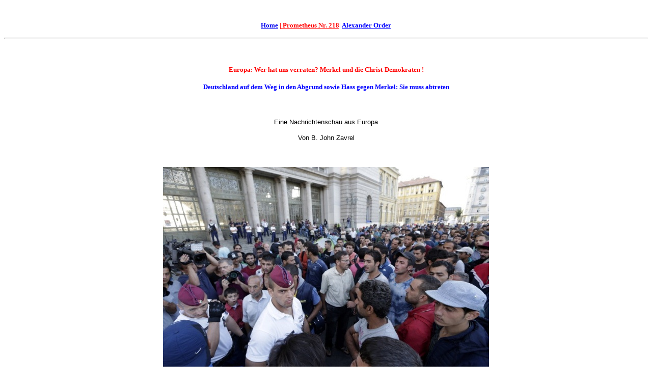

--- FILE ---
content_type: text/html
request_url: http://meaus.com/0218-europa-verrat-2015.htm
body_size: 13105
content:
<HTML>
<!--This file created 10/4/15 1:59 PM by Claris Home Page version 3.0-->
<HEAD>
   <TITLE>0218-europa-verrat-2015</TITLE>
   <META NAME=GENERATOR CONTENT="Claris Home Page 3.0">
   <X-CLARIS-WINDOW TOP=67 BOTTOM=697 LEFT=170 RIGHT=919>
   <X-CLARIS-REMOTESAVE SERVER="198.66.140.44" USER=zavrelv3 DIR="/www/htdocs/" FILE="">
   <X-CLARIS-TAGVIEW MODE=minimal>
</HEAD>
<BODY BGCOLOR="#FFFFFF">
<P>&nbsp;</P>

<CENTER><A HREF="http://www.meaus.com"><FONT SIZE="-1" FACE="Palatino"><B>Home</B></FONT></A><FONT SIZE="-1" FACE="Palatino"><B>
</B></FONT><FONT SIZE="-1" FACE="Palatino" COLOR="#FF0000"><B>|</B></FONT><A HREF="02015-prometheus-218.htm"><FONT SIZE="-1" FACE="Palatino" COLOR="#FF0000"><B>
Prometheus Nr. 218</B></FONT></A><FONT SIZE="-1" FACE="Palatino" COLOR="#0000FF"><B>|
</B></FONT><A HREF="http://www.meaus.com/102-alexander-order.htm"><FONT SIZE="-1" FACE="Palatino" COLOR="#0000FF"><B>Alexander
Order</B></FONT></A>

<P><FONT SIZE="-2" FACE="Arial" COLOR="#0000FF"><B>

<HR>

</B></FONT></P></CENTER>

<P>&nbsp;</P>

<H3><CENTER><FONT SIZE="-1" FACE="Palatino" COLOR="#FF0000"><B>Europa:
Wer hat uns verraten? Merkel und die Christ-Demokraten
!</B></FONT></CENTER></H3>

<H3><CENTER><FONT SIZE="-1" FACE="Palatino" COLOR="#0000FF"><B>Deutschland
auf dem Weg in den Abgrund sowie Hass gegen Merkel: Sie muss
abtreten</B></FONT></CENTER></H3>

<CENTER>&nbsp;

<P><FONT SIZE="-1" FACE="Arial">Eine Nachrichtenschau aus
Europa</FONT></P>

<P><FONT SIZE="-1" FACE="Arial">Von B. John Zavrel</FONT></P>

<P>&nbsp;</P>

<P><FONT SIZE="-1" FACE="Arial"><IMG SRC="0218-migrants-2015.JPEG" WIDTH=640 HEIGHT=416 X-CLARIS-USEIMAGEWIDTH X-CLARIS-USEIMAGEHEIGHT ALIGN=bottom></FONT></P>

<P><FONT SIZE="-1" FACE="Arial" COLOR="#0000FF"><B>Der 25. Jahrestag
der </B></FONT><FONT SIZE="-1" FACE="Arial" COLOR="#FF0000"><B>so
genannten Deutschen
Wiedervereinigung</B></FONT><FONT SIZE="-1" FACE="Arial" COLOR="#0000FF"><B>
von Westdeutschland und der ehemaligen kommunistischen DDR in
Mitteldeutschland wurde </B></FONT><FONT SIZE="-1" FACE="Arial" COLOR="#FF0000"><B>am
3. Oktober 2015 </B></FONT><FONT SIZE="-1" FACE="Arial" COLOR="#0000FF"><B>mit
einem Festakt in Frankfurt am Main begangen.
</B></FONT><FONT SIZE="-1" FACE="Arial" COLOR="#FF0000"><B>Die
Staats- und Regierungsspitze feierte sich dabei
selbst.</B></FONT><FONT SIZE="-1" FACE="Arial" COLOR="#0000FF"><B>
Dazu waren auch 30 moslemische Fl&uuml;chtlinge eingeladen, schrieb
die Presse. </B></FONT><FONT SIZE="-1" FACE="Arial" COLOR="#FF0000"><B>W&auml;hrend
Merkel feierte hatte Ungarn mit dem Fl&uuml;chtlingsansturm weiter zu
k&auml;mpfen</B></FONT><FONT SIZE="-1" FACE="Arial" COLOR="#0000FF"><B>:
alles junge M&auml;nner im Soldaten-Alter aus Syrien.</B></FONT></P>

<P><FONT SIZE="-2" FACE="Arial">Foto: press-pool</FONT></P></CENTER>

<P>&nbsp;</P>

<P><FONT SIZE="-1" FACE="Arial" COLOR="#0000FF"><B>Berlin/Paris/Prag
(mea) </B></FONT><FONT SIZE="-1" FACE="Arial" COLOR="#FF0000"><B>Die
invasionsartige V&ouml;lkerwanderung von Muslimen nach Europa und
besonders Deutschland hat die Volksseele in den EU-Staaten zum Kochen
gebracht. </B></FONT><FONT SIZE="-1" FACE="Arial" COLOR="#0000FF"><B>Laut
Medienberichten ist in den Augen der Kritiker die deutsche
Bundeskanzlerin Angela Merkel (CDU) die
Hauptschuldige</B></FONT><FONT SIZE="-1" FACE="Arial" COLOR="#FF0000"><B>
an der begonnenen gesellschaftlichen, politischen und kulturellen
Ver&auml;nderungen. Sie hat Hunderttausende mohammedanischen
angeblichen &#132;</B></FONT><FONT SIZE="-1" FACE="Arial" COLOR="#0000FF"><B>Fl&uuml;chtlingen</B></FONT><FONT SIZE="-1" FACE="Arial" COLOR="#FF0000"><B>"
aus der arabischen Welt und Afrika die unkontrollierte Einreise
&uuml;ber Ungarn gestattet. </B></FONT><FONT SIZE="-1" FACE="Arial" COLOR="#0000FF"><B>
Die Mehrheit sind junge M&auml;nner von 19 bis 35 Jahren aus Syrien,
im besten Soldatenalter. </B></FONT><FONT SIZE="-1" FACE="Arial" COLOR="#FF0000"><B>Nach
geheimdienstlicher Beobachtung verf&uuml;gen viele der illegalen
Einreisenden &uuml;ber betr&auml;chtliches Bargeld und Dollar-Noten.
Wie auf Pressebildern und Filmen zu verfolgen ist, haben die meisten
auch ein Handy und anderes Kommunikationsger&auml;t. </B></FONT></P>

<P><FONT SIZE="-1" FACE="Arial">In Medien herrscht ein kontroverser
Propaganda-Krieg mit gegens&auml;tzlichen Meinungen. Die deutsche
Regierung ist dabei im Vorteil, da sie &uuml;ber einen
Milliarden-Etat (aus Steuergeldern) verf&uuml;gt f&uuml;r Public
Relations.</FONT></P>

<P><FONT SIZE="-1" FACE="Arial">Was von Merkel gegen heftigste Kritik
immer noch mit Humanit&auml;t und Hilfe begr&uuml;ndet wird,
erh&auml;lt in den regierungstreuen Medien Zustimmung. In der
Bev&ouml;lkerung, die mit dem Ansturm von Muslimen auch ihre
christlich-abendl&auml;ndische Kultur und die demokratischen
Strukturen h&ouml;chstgef&auml;hrdet sieht, w&auml;chst Hass und
Verachtung gegen die Regierung. Merkel und SPD regierten &#132;gegen
das deutsche Volk" h&ouml;rt man. Nicht nur die Kanzlerin, sondern
auch ihre Koalitionspartner SPD werden &#132;als nicht mehr
w&auml;hlbar" angesehen. </FONT></P>

<P>&nbsp;</P>

<P><FONT SIZE="-1" FACE="Arial" COLOR="#0000FF"><B>Auch Bayerns
Stimme ist zu schwach</B></FONT></P>

<P><FONT SIZE="-1" FACE="Arial">Der einzige, der in den Medien klare
Worte gegen den Irrsinn der europ&auml;ischen Grenz&ouml;ffnung der
Kanzlerin findet, ist der Bayerische Ministerpr&auml;sident Horst
Seehofer (CSU). Doch auch Bayerns Stimme hat sich bisher zu schwach
erwiesen. Die Regierungen und Staatspr&auml;sidenten gro&szlig;e
EU-L&auml;nder wie Italien und Frankreich, die gegen
Massenzuwanderung sind, nehmen Zuwiderhandlungen der Deutschen gegen
die EU-Richtlinien machtlos hin. In einigen Zeitungen wurde der
angebliche Spruch der deutschen Regierungschefin zitiert: &#132;Ich
bin die Angela, und ich kann das machen". </FONT></P>

<P><FONT SIZE="-1" FACE="Arial">Deutsche, die gegen die
Ausl&auml;nder demonstrieren, gehen nach eigenen Angaben auf die
Stra&szlig;e aus Angst vor &Uuml;berfremdung. Es wird von mindestens
einer Million illegalen Zuwanderern geschrieben. Die Meisten von
ihnen wollten nur nach Deutschland kommen. F&uuml;r sie scheint es
das Paradies zu sein. Nach bisherigen Presse-Ver&ouml;ffentlichungen
gibt die deutsche Regierung pro Person rund 750 Euro im Monat
f&uuml;r jeden der in der Bev&ouml;lkerung unerw&uuml;nschten
Eindringlinge aus. Die Zuwanderer erhalten ferner kostenlose
medizinische Versorgung und Nutzung der Verkehrsmittel sowie
Sprachkurse. Dar&uuml;ber hinaus sind Schulunterricht sowie
berufliche Ausbildung in Sicht. </FONT></P>

<P>&nbsp;</P>

<CENTER><IMG SRC="0218-shirt.JPEG" WIDTH=378 HEIGHT=378 X-CLARIS-USEIMAGEWIDTH X-CLARIS-USEIMAGEHEIGHT ALIGN=bottom>

<P><FONT SIZE="-1" FACE="Arial" COLOR="#0000FF"><B>Original-Zitat
f&uuml;r T-Shirts gegen Bundeskanzlerin Merkel:
&#132;</B></FONT><FONT SIZE="-1" FACE="Arial" COLOR="#FF0000"><B>Wer
hat uns verraten--die Christdemokraten!:"
</B></FONT><FONT SIZE="-1" FACE="Arial" COLOR="#0000FF"><B> Wer gegen
die islamische Invasion vor allem syrischer
&#132;</B></FONT><FONT SIZE="-1" FACE="Arial" COLOR="#FF0000"><B>Fl&uuml;chtling</B></FONT><FONT SIZE="-1" FACE="Arial" COLOR="#0000FF"><B>e"
ist, kann sich die Hemden bedrucken lassen auf schwarzem sowie auf
europa-blauem Stoff.</B></FONT></P>

<P><FONT SIZE="-2" FACE="Arial">Foto: design </FONT></P></CENTER>

<P>&nbsp;</P>

<P><FONT SIZE="-1" FACE="Arial" COLOR="#0000FF"><B>T-Shirt mit
Protest gegen Merkel und die CDU</B></FONT></P>

<P><FONT SIZE="-1" FACE="Arial">Merkel, die bereits zu Beginn auf
Demonstrationen mit Parolen und Transparenten
&#132;Volksverr&auml;terin" Beschimpft wurde, macht dies nichts aus.
Die gr&ouml;&szlig;te R&uuml;ckendeckung hat die Kanzlerin weiterhin
von ihrem Koalitionspartner SPD. Die von ihrem Erfolg abh&auml;ngigen
SPD-Ministern kritisieren, ja beschimpfen sogar deutsche
Demonstranten. Auch die ver&auml;chtlichen Worte &#132;Pack" und
&#132;asoziale Leute" sind gefallen. Kein Wunder wenn im Volk der
Wille w&auml;chst, Merkel und die SPD nicht mehr zu w&auml;hlen. Der
deutsche Bundespr&auml;sident Joachim Gauck, der seine Wahl der
Kanzlerin Merkel und der CDU/CSU verdankt, wechselt in der
aufgeheizten Volkskontroverse ab und zu die Fronten. Einmal Lob, dann
Kritik nach beiden Seiten.</FONT></P>

<P><FONT SIZE="-1" FACE="Arial">Wie den deutschen Medien zu
entnehmen, hat Gauck sowohl Ansehen als auch Autorit&auml;t im Volk
verloren, nachdem er mit einer &#132;Geliebten" in das Schloss
Bellevue in Berlin eingezogen ist. W&auml;hrend die Ehefrau von ihm
getrennt auf dem Lande lebt, tritt das Staatsoberhaupt mit einer
Geliebten als &#132;First Lady" an der Seite bei offiziellen
Anl&auml;ssen auf. So sch&ouml;n das j&uuml;ngst ver&ouml;ffentlichte
Foto des verheirateten Pr&auml;sidenten mit seiner
Lebensgef&auml;hrtin" (einer Journalistin) auch war: B&uuml;rger
sehen darin einen weiteren moralischen Verfall in der
Politik.</FONT></P>

<P><FONT SIZE="-1" FACE="Arial">Auch die j&uuml;ngeren Leute beginnen
zu revoltieren. So werden T-Shirts mit dem Protest-Ruf angeboten:
&#132;Wer hat uns verraten? &endash; Die Christdemokraten!" Dieser
Protest-Slogan war in der Zeit der Weimarer Republik verwendet worden
und lautete im Original &#132;Wer hat uns verraten? Die
Sozialdemokraten!" Im Jahr 2015 bilden beide Parteien die gro&szlig;e
Koalition in Berlin. </FONT></P>

<P>&nbsp;</P>

<CENTER><FONT SIZE="-1" FACE="Arial"><IMG SRC="0218-hungary-2015.JPEG" X-CLARIS-USEIMAGEWIDTH X-CLARIS-USEIMAGEHEIGHT ALIGN=bottom></FONT>

<P><FONT SIZE="-1" FACE="Arial" COLOR="#0000FF"><B>Grenzz&auml;une in
Ungarn sind eine kleine Hilfe, um illegale Einreisende etwas
abzuhalten. Sicherheitskr&auml;fte beobachteten,
</B></FONT><FONT SIZE="-1" FACE="Arial" COLOR="#FF0000"><B>dass
hunderte der m&auml;nnlichen Ank&ouml;mmlinge bald
weiterreisen</B></FONT><FONT SIZE="-1" FACE="Arial" COLOR="#0000FF"><B>,
ohne sich registrieren zu lassen.
&#132;</B></FONT><FONT SIZE="-1" FACE="Arial" COLOR="#FF0000"><B>Sie
tauchen einfach in Westeuropa unter</B></FONT><FONT SIZE="-1" FACE="Arial" COLOR="#0000FF"><B>",
erkl&auml;rte ein Sicherheitsmann. Die deutsche Regierungschefin
Merkel hat einfach die EU-Bestimmungen eigenm&auml;chtig au&szlig;er
Kraft gesetzt. </B></FONT></P>

<P><FONT SIZE="-2" FACE="Arial">Foto: Puda-press</FONT></P></CENTER>

<P>&nbsp;</P>

<P><FONT SIZE="-1" FACE="Arial" COLOR="#0000FF"><B>Ungarn, Tschechien
und Polen zeigen noch St&auml;rke</B></FONT></P>

<P><FONT SIZE="-1" FACE="Arial">In diesem weiterhin andauernden
gef&auml;hrlichen Aufruhr in Europa zeigt der EU-Staat Ungarn als
einziger in Wort und Tat aktuelle Abwehrma&szlig;nahmen. Ungarn hatte
bereits bei der historischen Invasion der Osmanen im 16. Jahrhundert
und die Abwehr der &#132;T&uuml;rken vor Wien" gr&ouml;&szlig;te
Verdienste um den Schutz des christlichen Abendlandes erworben. Dies
ist im kollektiven Ged&auml;chtnis der Europ&auml;er
geblieben.</FONT></P>

<P><FONT SIZE="-1" FACE="Arial">Wenn in diesen Tagen Ungarns
Ministerpr&auml;sident Viktor Orb&aacute;n mit politischer
Unterst&uuml;tzung aus der Bev&ouml;lkerung versucht, unter
gr&ouml;&szlig;ten </FONT></P>

<P><FONT SIZE="-1" FACE="Arial">Anstrengungen die EU-Grenzen
vertragsgem&auml;&szlig; zu sch&uuml;tzen, dann h&ouml;rt man jedoch
aus Deutschland und anderen westeurop&auml;ischen EU-L&auml;nder den
Vorwurf, das Vorgehen sei zu nationalistisch. So wird die
ber&uuml;chtigte &#132;Nazi-Keule" auch gegen Ausl&auml;nder
eingesetzt. Die Republik Tschechien sowie das christliche Polen
wollen nach eigenem Bekunden frei von Moslem. Die Menschen in beiden
Staaten hatten jahrzehntelang kommunistische Unterdr&uuml;ckung und
Ausbeutung erlitten. Sie wollen sich nicht auch noch von Muslimen im
Land die eigene christliche Kultur-Tradition vernichten lassen.
</FONT></P>

<P>&nbsp;</P>

<P><FONT SIZE="-1" FACE="Arial" COLOR="#0000FF"><B>Sturm der Muslime
auf Euro-Tunnel Frankreich-England</B></FONT></P>

<P><FONT SIZE="-1" FACE="Arial">Aus Calais (France) kommt die
Nachricht, dass am 3. Oktober 2015 rund 200 muslimische Emigranten
den Euro-Tunnel zwischen Frankreich und Gro&szlig;britannien zu
st&uuml;rmen versuchten, um England zu erreichen. Die als
&#132;Fl&uuml;chtlinge" bezeichneten Personen hatten nach Angaben der
Tunnel-Verwaltung in Calais den Zugverkehr durch den etwa 50
Kilometer langen unter Wasser-Tunnel mehre Stunden blockiert. Der
Sturm sei eine &#132;gut organisierte und koordinierte Aktion
&#132;gewesen. Einige Fl&uuml;chtlinge drangen bis zu 15 Kilometer in
den Tunell. Es sei wie bei einem milit&auml;rischen Angriff gewesen,
nur ohne Waffen, erkl&auml;rten Augenzeugen. Zehn Personen seien
verletzt worden </FONT></P>

<P>&nbsp;</P>

<P><FONT SIZE="-1" FACE="Arial">(3. Oktober 2015) </FONT></P>

<P>&nbsp;</P>

<CENTER>&nbsp;</CENTER>

<P><FONT SIZE="-1" FACE="Palatino">Copyright 2015
Prometheus</FONT></P>

<P><FONT SIZE="-1" FACE="Palatino" COLOR="#000000">PROMETHEUS,
Internet Bulletin for Art, News, Politics and Science, Nr. 218,
October 2015</FONT></P>

<P></P>
</BODY>
</HTML>
